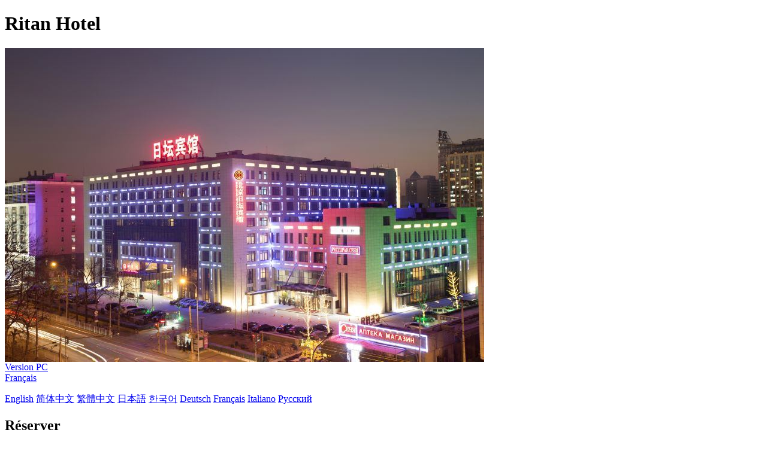

--- FILE ---
content_type: text/html; charset=utf-8
request_url: http://m.ritanhotel.com/fr/
body_size: 3681
content:
<!DOCTYPE html PUBLIC "-//W3C//DTD XHTML 1.0 Transitional//EN" "http://www.w3.org/TR/xhtml1/DTD/xhtml1-transitional.dtd">

<html xmlns="http://www.w3.org/1999/xhtml" >
<head>
    <meta http-equiv="Content-Type" content="text/html; charset=utf-8" />
    <meta http-equiv="X-UA-Compatible" content="IE=edge" />
    <title>Ritan Hotel Downtown Beijing</title>
    <meta name="Keywords" content="Ritan Hotel Downtown Beijing,Ritan Hotel Downtown Beijing Site officiel,Ritan Hotel Downtown Beijing Réserver,Ritan Hotel Downtown Beijing Emplacement,Ritan Hotel Downtown Beijing Téléphone,Ritan Hotel Downtown Beijing Adresse, Chine." />
    <meta name="Description" content="Ritan Hotel Downtown Beijing, Il est situé dans le district de Chaoyang Jianguomenwai Ritan Road Embassy District, Beijing CBD West Side, situé à Yabao Road.L'hôtel est adjacent à l'avenue Yingbin à l'Est;La deuxième boucle est adjacente à l'Ouest;Au sud de Chang'an Street;North view cha..." />
    <meta name="viewport" content="width=device-width,initial-scale=1.0, minimum-scale=1.0, maximum-scale=1.0, user-scalable=no" />
    <meta name="format-detection" content="telephone=no" />
    <meta name="format-detection" content="adress=no" />
    <meta name="apple-mobile-web-app-capable" content="yes">
    <meta name="apple-mobile-web-app-status-bar-style" content="black">
    <script type="text/javascript" src="/Javascript/jquery.js"></script>
    <script type="text/javascript" src="/All/M/M.js?20201012"></script>
    <link type="text/css" rel="stylesheet" href="/All/M/M.css?20200527" />
    <script type="application/ld+json">{"@context":"http://schema.org/", "@type":"Hotel", "name":"Ritan Hotel Downtown Beijing", "image":["http://www.chinaholiday.com/Photos/134207/6432816.jpg","http://www.chinaholiday.com/Photos/134207/6432817.jpg","http://www.chinaholiday.com/Photos/134207/6432829.jpg"], "latitude":39.9231291855651, "longitude":116.446931051435, "telephone":"+86-10-85635588", "address":"1 Ritan Road, near Yabao Road, Beijing, China", "priceRange":"143.7 $ ou plus", "aggregateRating":{"@type":"AggregateRating","ratingValue":"4.7","bestRating":"5","worstRating":"1","reviewCount":"2725"}}</script>
</head>
<body language='fr'>
  <div class="wrapper">    
    <div id="photos" style="position:relative;">
        <h1>Ritan Hotel</h1>
        <div class="swiper">
            <img src='http://www.chinaholiday.com/Photos/134207/6432816.jpg' alt="Appearance" />
        </div>
        <a href="http://www.ritanhotel.com" class="pcVersion">Version PC</a>
        <div class='languageSwitch'>
   <a class='language_fr' href='javascript:void(0);'>Français</a>
   <p class='cornerSolid'></p>
   <div>
      <p class='cornerSharp'></p>
      <a class='language_en' href='/'>English</a>
      <a class='language_cn' href='/cn/'>简体中文</a>
      <a class='language_big5' href='/big5/'>繁體中文</a>
      <a class='language_ja' href='/ja/'>日本語</a>
      <a class='language_ko' href='/ko/'>한국어</a>
      <a class='language_de' href='/de/'>Deutsch</a>
      <a class='language_fr' href='/fr/'>Français</a>
      <a class='language_it' href='/it/'>Italiano</a>
      <a class='language_ru' href='/ru/'>Русский</a>
   </div>
</div>
    </div>
    <div id="reservationBox">
       <h2>Réserver</h2>
       <div class="fixedBox">
          <div class="innerBox">
             <div id="dateRange"></div>
             <div id="btBook">Rechercher</div>
          </div>
       </div>
       <div class="fixedHidden"></div>
    </div>    
    <div id="hotelInfo">
        <h1>Ritan Hotel Downtown Beijing</h1>
        <hr />
        <p><a href='/'>Ritan Hotel Downtown Beijing</a>, Il est situé dans le district de Chaoyang Jianguomenwai Ritan Road Embassy District, Beijing CBD West Side, situé à Yabao Road.L'hôtel est adjacent à l'avenue Yingbin à l'Est;La deuxième boucle est adjacente à l'Ouest;Au sud de Chang'an Street;North view chaowai Street, environ 200 mètres de l'Institut de pédiatrie de la capitale;À environ 5 km de la place Tiananmen.<br />Il est adjacent au parc Ritan, à proximité de la célèbre rue Xiushui, du centre commercial Sete, du magasin d'amitié, du quartier gastronomique de la rue Ritan Shang, du centre commercial youtang, de l'herbe qiaofu, de l'échelle du commerce mondial, de la place Fenglian et d'autres centres commerciaux, de restauration et de divertissement complets.<br />L'hôtel est affilié à la Fédération nationale des syndicats de Chine et est directement dirigé par l'Agence de voyage internationale des employés de la Chine. Il intègre des services complets tels que les chambres d'hôtel, les restaurants chinois et occidentaux, la cafétéria, les salles de réunion, les salles de chant, les bains Spa, les piscines, le badminton, la condition physique (frais de gym) et ainsi de suite.<br />Il y a plus de 400 chambres, y compris des suites présidentielles de luxe, des suites d'affaires de luxe, des chambres standard de luxe et d'autres types de chambres, équipées de télévision en circuit fermé par satellite, de téléphones internationaux directs, d'Internet à large bande et d'autres services.<br />L'hôtel dispose d'une salle de rapport et d'une grande salle de réunion pour les banquets de mariage et diverses réunions d'affaires.</p><b>Prix du petit-déjeuner</b>: CNY118($17.0) / pièce<br /><b>Heure du petit-déjeuner</b>: 06:30-09:30<br /><b>Type du petit-déjeuner</b>: Buffet
        <div class="clear"></div>    
    </div>
    <div id="faqsBox">
        <h2>Hôtel FAQ</h2>
        <hr />
        <a href="javascript:void(0);" more='Afficher plus' less='Afficher moins'>Afficher plus</a>
        <ul itemscope itemtype="https://schema.org/FAQPage"><li itemprop="mainEntity" itemscope itemtype="https://schema.org/Question"><h3 itemprop="name">Cet hôtel est de Capital Airport Beijing Quelle est sa distance?</h3><p itemprop="acceptedAnswer" itemscope itemtype="https://schema.org/Answer"><span itemprop="text">Ritan Hotel Downtown Beijing est à 21.3km de l'aéroport.</span><u></u></p></li><li itemprop="mainEntity" itemscope itemtype="https://schema.org/Question"><h3 itemprop="name">Ritan Hotel Downtown Beijing propose-t-il un service de navette?</h3><p itemprop="acceptedAnswer" itemscope itemtype="https://schema.org/Answer"><span itemprop="text">Non, l'hôtel n'a pas de service de navette.</span><u></u></p></li><li itemprop="mainEntity" itemscope itemtype="https://schema.org/Question"><h3 itemprop="name">Quels sont les horaires d'arrivée et de départ à  Ritan Hotel Downtown Beijing ?</h3><p itemprop="acceptedAnswer" itemscope itemtype="https://schema.org/Answer"><span itemprop="text">L'enregistrement s'effectue à partir de 14:00 et le départ jusqu'à 12:00 à Ritan Hotel Downtown Beijing.</span><u></u></p></li><li itemprop="mainEntity" itemscope itemtype="https://schema.org/Question"><h3 itemprop="name">L'établissement Ritan Hotel Downtown Beijing dispose-t-il d'une piscine et d'une salle de fitness?</h3><p itemprop="acceptedAnswer" itemscope itemtype="https://schema.org/Answer"><span itemprop="text">Oui, l'hôtel dispose d'une piscine et d'une salle de sport. Voir plus de détails.</span><u></u></p></li><li itemprop="mainEntity" itemscope itemtype="https://schema.org/Question"><h3 itemprop="name">L'établissement Ritan Hotel Downtown Beijing dispose-t-il un restaurant sur place ?</h3><p itemprop="acceptedAnswer" itemscope itemtype="https://schema.org/Answer"><span itemprop="text">Oui, vous pouvez manger à l'hôtel.</span><u></u></p></li><li itemprop="mainEntity" itemscope itemtype="https://schema.org/Question"><h3 itemprop="name">Ritan Hotel Downtown Beijing dispose-t-il d'une connexion haut débit ou Wifi?</h3><p itemprop="acceptedAnswer" itemscope itemtype="https://schema.org/Answer"><span itemprop="text">Oui, veuillez contacter la réception de l'hôtel pour plus de détails.</span><u></u></p></li><li itemprop="mainEntity" itemscope itemtype="https://schema.org/Question"><h3 itemprop="name">Ritan Hotel Downtown Beijing accepte-t-il le prépaiement?</h3><p itemprop="acceptedAnswer" itemscope itemtype="https://schema.org/Answer"><span itemprop="text">Acceptez, veuillez soumettre votre commande avant de nous contacter.</span><u></u></p></li><li itemprop="mainEntity" itemscope itemtype="https://schema.org/Question"><h3 itemprop="name">Ritan Hotel Downtown Beijing accepte-t-il les cartes de crédit?</h3><p itemprop="acceptedAnswer" itemscope itemtype="https://schema.org/Answer"><span itemprop="text">Acceptez, VISA Master AMEX JCB est disponible.</span><u></u></p></li><li itemprop="mainEntity" itemscope itemtype="https://schema.org/Question"><h3 itemprop="name">Combien coûte le petit déjeuner de Ritan Hotel Downtown Beijing?</h3><p itemprop="acceptedAnswer" itemscope itemtype="https://schema.org/Answer"><span itemprop="text">Petit déjeuner CNY118 / personne.</span><u></u></p></li><li itemprop="mainEntity" itemscope itemtype="https://schema.org/Question"><h3 itemprop="name">Quel est le tarif d'un séjour à l'établissement Ritan Hotel Downtown Beijing?</h3><p itemprop="acceptedAnswer" itemscope itemtype="https://schema.org/Answer"><span itemprop="text">Les tarifs commencent à partir de CNY998, selon le type de chambre et la date.</span><u></u></p></li></ul>
        <div class="clear"></div>
    </div>
    <div id="location">
        <h2>Emplacement</h2>
        <hr />
        <a id="locationMap" target="_blank" href="/ritanhotel.com/upload/MapEN.jpg" style="display:block; margin:0 auto; background:url(/ritanhotel.com/upload/MapEN.jpg) no-repeat 0 -180px"></a>
    </div>
    <div id="aboutus">
      Ritan Hotel Downtown Beijing<br />
      Téléphone: <a style="color:White" href="tel:+86-10-85635588">+86-10-85635588</a><br />
      Adresse: 1 Ritan Road, near Yabao Road
    </div> 
  </div>
</body>
</html>
